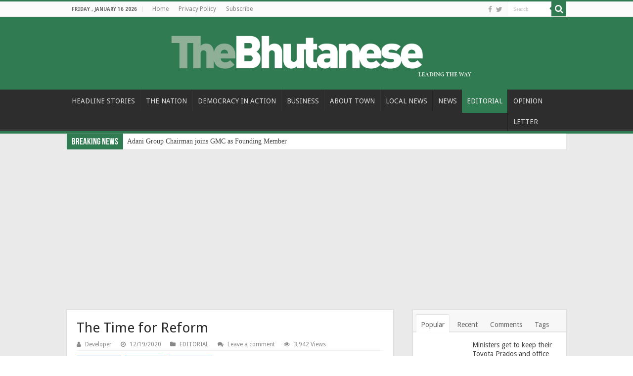

--- FILE ---
content_type: text/html; charset=utf-8
request_url: https://www.google.com/recaptcha/api2/anchor?ar=1&k=6LdtRwcUAAAAALIpTNYY0yFjKUNxvDJNTgpGkoCT&co=aHR0cHM6Ly90aGViaHV0YW5lc2UuYnQ6NDQz&hl=en&v=9TiwnJFHeuIw_s0wSd3fiKfN&theme=light&size=normal&anchor-ms=20000&execute-ms=30000&cb=f8r1ufcowx4o
body_size: 49371
content:
<!DOCTYPE HTML><html dir="ltr" lang="en"><head><meta http-equiv="Content-Type" content="text/html; charset=UTF-8">
<meta http-equiv="X-UA-Compatible" content="IE=edge">
<title>reCAPTCHA</title>
<style type="text/css">
/* cyrillic-ext */
@font-face {
  font-family: 'Roboto';
  font-style: normal;
  font-weight: 400;
  font-stretch: 100%;
  src: url(//fonts.gstatic.com/s/roboto/v48/KFO7CnqEu92Fr1ME7kSn66aGLdTylUAMa3GUBHMdazTgWw.woff2) format('woff2');
  unicode-range: U+0460-052F, U+1C80-1C8A, U+20B4, U+2DE0-2DFF, U+A640-A69F, U+FE2E-FE2F;
}
/* cyrillic */
@font-face {
  font-family: 'Roboto';
  font-style: normal;
  font-weight: 400;
  font-stretch: 100%;
  src: url(//fonts.gstatic.com/s/roboto/v48/KFO7CnqEu92Fr1ME7kSn66aGLdTylUAMa3iUBHMdazTgWw.woff2) format('woff2');
  unicode-range: U+0301, U+0400-045F, U+0490-0491, U+04B0-04B1, U+2116;
}
/* greek-ext */
@font-face {
  font-family: 'Roboto';
  font-style: normal;
  font-weight: 400;
  font-stretch: 100%;
  src: url(//fonts.gstatic.com/s/roboto/v48/KFO7CnqEu92Fr1ME7kSn66aGLdTylUAMa3CUBHMdazTgWw.woff2) format('woff2');
  unicode-range: U+1F00-1FFF;
}
/* greek */
@font-face {
  font-family: 'Roboto';
  font-style: normal;
  font-weight: 400;
  font-stretch: 100%;
  src: url(//fonts.gstatic.com/s/roboto/v48/KFO7CnqEu92Fr1ME7kSn66aGLdTylUAMa3-UBHMdazTgWw.woff2) format('woff2');
  unicode-range: U+0370-0377, U+037A-037F, U+0384-038A, U+038C, U+038E-03A1, U+03A3-03FF;
}
/* math */
@font-face {
  font-family: 'Roboto';
  font-style: normal;
  font-weight: 400;
  font-stretch: 100%;
  src: url(//fonts.gstatic.com/s/roboto/v48/KFO7CnqEu92Fr1ME7kSn66aGLdTylUAMawCUBHMdazTgWw.woff2) format('woff2');
  unicode-range: U+0302-0303, U+0305, U+0307-0308, U+0310, U+0312, U+0315, U+031A, U+0326-0327, U+032C, U+032F-0330, U+0332-0333, U+0338, U+033A, U+0346, U+034D, U+0391-03A1, U+03A3-03A9, U+03B1-03C9, U+03D1, U+03D5-03D6, U+03F0-03F1, U+03F4-03F5, U+2016-2017, U+2034-2038, U+203C, U+2040, U+2043, U+2047, U+2050, U+2057, U+205F, U+2070-2071, U+2074-208E, U+2090-209C, U+20D0-20DC, U+20E1, U+20E5-20EF, U+2100-2112, U+2114-2115, U+2117-2121, U+2123-214F, U+2190, U+2192, U+2194-21AE, U+21B0-21E5, U+21F1-21F2, U+21F4-2211, U+2213-2214, U+2216-22FF, U+2308-230B, U+2310, U+2319, U+231C-2321, U+2336-237A, U+237C, U+2395, U+239B-23B7, U+23D0, U+23DC-23E1, U+2474-2475, U+25AF, U+25B3, U+25B7, U+25BD, U+25C1, U+25CA, U+25CC, U+25FB, U+266D-266F, U+27C0-27FF, U+2900-2AFF, U+2B0E-2B11, U+2B30-2B4C, U+2BFE, U+3030, U+FF5B, U+FF5D, U+1D400-1D7FF, U+1EE00-1EEFF;
}
/* symbols */
@font-face {
  font-family: 'Roboto';
  font-style: normal;
  font-weight: 400;
  font-stretch: 100%;
  src: url(//fonts.gstatic.com/s/roboto/v48/KFO7CnqEu92Fr1ME7kSn66aGLdTylUAMaxKUBHMdazTgWw.woff2) format('woff2');
  unicode-range: U+0001-000C, U+000E-001F, U+007F-009F, U+20DD-20E0, U+20E2-20E4, U+2150-218F, U+2190, U+2192, U+2194-2199, U+21AF, U+21E6-21F0, U+21F3, U+2218-2219, U+2299, U+22C4-22C6, U+2300-243F, U+2440-244A, U+2460-24FF, U+25A0-27BF, U+2800-28FF, U+2921-2922, U+2981, U+29BF, U+29EB, U+2B00-2BFF, U+4DC0-4DFF, U+FFF9-FFFB, U+10140-1018E, U+10190-1019C, U+101A0, U+101D0-101FD, U+102E0-102FB, U+10E60-10E7E, U+1D2C0-1D2D3, U+1D2E0-1D37F, U+1F000-1F0FF, U+1F100-1F1AD, U+1F1E6-1F1FF, U+1F30D-1F30F, U+1F315, U+1F31C, U+1F31E, U+1F320-1F32C, U+1F336, U+1F378, U+1F37D, U+1F382, U+1F393-1F39F, U+1F3A7-1F3A8, U+1F3AC-1F3AF, U+1F3C2, U+1F3C4-1F3C6, U+1F3CA-1F3CE, U+1F3D4-1F3E0, U+1F3ED, U+1F3F1-1F3F3, U+1F3F5-1F3F7, U+1F408, U+1F415, U+1F41F, U+1F426, U+1F43F, U+1F441-1F442, U+1F444, U+1F446-1F449, U+1F44C-1F44E, U+1F453, U+1F46A, U+1F47D, U+1F4A3, U+1F4B0, U+1F4B3, U+1F4B9, U+1F4BB, U+1F4BF, U+1F4C8-1F4CB, U+1F4D6, U+1F4DA, U+1F4DF, U+1F4E3-1F4E6, U+1F4EA-1F4ED, U+1F4F7, U+1F4F9-1F4FB, U+1F4FD-1F4FE, U+1F503, U+1F507-1F50B, U+1F50D, U+1F512-1F513, U+1F53E-1F54A, U+1F54F-1F5FA, U+1F610, U+1F650-1F67F, U+1F687, U+1F68D, U+1F691, U+1F694, U+1F698, U+1F6AD, U+1F6B2, U+1F6B9-1F6BA, U+1F6BC, U+1F6C6-1F6CF, U+1F6D3-1F6D7, U+1F6E0-1F6EA, U+1F6F0-1F6F3, U+1F6F7-1F6FC, U+1F700-1F7FF, U+1F800-1F80B, U+1F810-1F847, U+1F850-1F859, U+1F860-1F887, U+1F890-1F8AD, U+1F8B0-1F8BB, U+1F8C0-1F8C1, U+1F900-1F90B, U+1F93B, U+1F946, U+1F984, U+1F996, U+1F9E9, U+1FA00-1FA6F, U+1FA70-1FA7C, U+1FA80-1FA89, U+1FA8F-1FAC6, U+1FACE-1FADC, U+1FADF-1FAE9, U+1FAF0-1FAF8, U+1FB00-1FBFF;
}
/* vietnamese */
@font-face {
  font-family: 'Roboto';
  font-style: normal;
  font-weight: 400;
  font-stretch: 100%;
  src: url(//fonts.gstatic.com/s/roboto/v48/KFO7CnqEu92Fr1ME7kSn66aGLdTylUAMa3OUBHMdazTgWw.woff2) format('woff2');
  unicode-range: U+0102-0103, U+0110-0111, U+0128-0129, U+0168-0169, U+01A0-01A1, U+01AF-01B0, U+0300-0301, U+0303-0304, U+0308-0309, U+0323, U+0329, U+1EA0-1EF9, U+20AB;
}
/* latin-ext */
@font-face {
  font-family: 'Roboto';
  font-style: normal;
  font-weight: 400;
  font-stretch: 100%;
  src: url(//fonts.gstatic.com/s/roboto/v48/KFO7CnqEu92Fr1ME7kSn66aGLdTylUAMa3KUBHMdazTgWw.woff2) format('woff2');
  unicode-range: U+0100-02BA, U+02BD-02C5, U+02C7-02CC, U+02CE-02D7, U+02DD-02FF, U+0304, U+0308, U+0329, U+1D00-1DBF, U+1E00-1E9F, U+1EF2-1EFF, U+2020, U+20A0-20AB, U+20AD-20C0, U+2113, U+2C60-2C7F, U+A720-A7FF;
}
/* latin */
@font-face {
  font-family: 'Roboto';
  font-style: normal;
  font-weight: 400;
  font-stretch: 100%;
  src: url(//fonts.gstatic.com/s/roboto/v48/KFO7CnqEu92Fr1ME7kSn66aGLdTylUAMa3yUBHMdazQ.woff2) format('woff2');
  unicode-range: U+0000-00FF, U+0131, U+0152-0153, U+02BB-02BC, U+02C6, U+02DA, U+02DC, U+0304, U+0308, U+0329, U+2000-206F, U+20AC, U+2122, U+2191, U+2193, U+2212, U+2215, U+FEFF, U+FFFD;
}
/* cyrillic-ext */
@font-face {
  font-family: 'Roboto';
  font-style: normal;
  font-weight: 500;
  font-stretch: 100%;
  src: url(//fonts.gstatic.com/s/roboto/v48/KFO7CnqEu92Fr1ME7kSn66aGLdTylUAMa3GUBHMdazTgWw.woff2) format('woff2');
  unicode-range: U+0460-052F, U+1C80-1C8A, U+20B4, U+2DE0-2DFF, U+A640-A69F, U+FE2E-FE2F;
}
/* cyrillic */
@font-face {
  font-family: 'Roboto';
  font-style: normal;
  font-weight: 500;
  font-stretch: 100%;
  src: url(//fonts.gstatic.com/s/roboto/v48/KFO7CnqEu92Fr1ME7kSn66aGLdTylUAMa3iUBHMdazTgWw.woff2) format('woff2');
  unicode-range: U+0301, U+0400-045F, U+0490-0491, U+04B0-04B1, U+2116;
}
/* greek-ext */
@font-face {
  font-family: 'Roboto';
  font-style: normal;
  font-weight: 500;
  font-stretch: 100%;
  src: url(//fonts.gstatic.com/s/roboto/v48/KFO7CnqEu92Fr1ME7kSn66aGLdTylUAMa3CUBHMdazTgWw.woff2) format('woff2');
  unicode-range: U+1F00-1FFF;
}
/* greek */
@font-face {
  font-family: 'Roboto';
  font-style: normal;
  font-weight: 500;
  font-stretch: 100%;
  src: url(//fonts.gstatic.com/s/roboto/v48/KFO7CnqEu92Fr1ME7kSn66aGLdTylUAMa3-UBHMdazTgWw.woff2) format('woff2');
  unicode-range: U+0370-0377, U+037A-037F, U+0384-038A, U+038C, U+038E-03A1, U+03A3-03FF;
}
/* math */
@font-face {
  font-family: 'Roboto';
  font-style: normal;
  font-weight: 500;
  font-stretch: 100%;
  src: url(//fonts.gstatic.com/s/roboto/v48/KFO7CnqEu92Fr1ME7kSn66aGLdTylUAMawCUBHMdazTgWw.woff2) format('woff2');
  unicode-range: U+0302-0303, U+0305, U+0307-0308, U+0310, U+0312, U+0315, U+031A, U+0326-0327, U+032C, U+032F-0330, U+0332-0333, U+0338, U+033A, U+0346, U+034D, U+0391-03A1, U+03A3-03A9, U+03B1-03C9, U+03D1, U+03D5-03D6, U+03F0-03F1, U+03F4-03F5, U+2016-2017, U+2034-2038, U+203C, U+2040, U+2043, U+2047, U+2050, U+2057, U+205F, U+2070-2071, U+2074-208E, U+2090-209C, U+20D0-20DC, U+20E1, U+20E5-20EF, U+2100-2112, U+2114-2115, U+2117-2121, U+2123-214F, U+2190, U+2192, U+2194-21AE, U+21B0-21E5, U+21F1-21F2, U+21F4-2211, U+2213-2214, U+2216-22FF, U+2308-230B, U+2310, U+2319, U+231C-2321, U+2336-237A, U+237C, U+2395, U+239B-23B7, U+23D0, U+23DC-23E1, U+2474-2475, U+25AF, U+25B3, U+25B7, U+25BD, U+25C1, U+25CA, U+25CC, U+25FB, U+266D-266F, U+27C0-27FF, U+2900-2AFF, U+2B0E-2B11, U+2B30-2B4C, U+2BFE, U+3030, U+FF5B, U+FF5D, U+1D400-1D7FF, U+1EE00-1EEFF;
}
/* symbols */
@font-face {
  font-family: 'Roboto';
  font-style: normal;
  font-weight: 500;
  font-stretch: 100%;
  src: url(//fonts.gstatic.com/s/roboto/v48/KFO7CnqEu92Fr1ME7kSn66aGLdTylUAMaxKUBHMdazTgWw.woff2) format('woff2');
  unicode-range: U+0001-000C, U+000E-001F, U+007F-009F, U+20DD-20E0, U+20E2-20E4, U+2150-218F, U+2190, U+2192, U+2194-2199, U+21AF, U+21E6-21F0, U+21F3, U+2218-2219, U+2299, U+22C4-22C6, U+2300-243F, U+2440-244A, U+2460-24FF, U+25A0-27BF, U+2800-28FF, U+2921-2922, U+2981, U+29BF, U+29EB, U+2B00-2BFF, U+4DC0-4DFF, U+FFF9-FFFB, U+10140-1018E, U+10190-1019C, U+101A0, U+101D0-101FD, U+102E0-102FB, U+10E60-10E7E, U+1D2C0-1D2D3, U+1D2E0-1D37F, U+1F000-1F0FF, U+1F100-1F1AD, U+1F1E6-1F1FF, U+1F30D-1F30F, U+1F315, U+1F31C, U+1F31E, U+1F320-1F32C, U+1F336, U+1F378, U+1F37D, U+1F382, U+1F393-1F39F, U+1F3A7-1F3A8, U+1F3AC-1F3AF, U+1F3C2, U+1F3C4-1F3C6, U+1F3CA-1F3CE, U+1F3D4-1F3E0, U+1F3ED, U+1F3F1-1F3F3, U+1F3F5-1F3F7, U+1F408, U+1F415, U+1F41F, U+1F426, U+1F43F, U+1F441-1F442, U+1F444, U+1F446-1F449, U+1F44C-1F44E, U+1F453, U+1F46A, U+1F47D, U+1F4A3, U+1F4B0, U+1F4B3, U+1F4B9, U+1F4BB, U+1F4BF, U+1F4C8-1F4CB, U+1F4D6, U+1F4DA, U+1F4DF, U+1F4E3-1F4E6, U+1F4EA-1F4ED, U+1F4F7, U+1F4F9-1F4FB, U+1F4FD-1F4FE, U+1F503, U+1F507-1F50B, U+1F50D, U+1F512-1F513, U+1F53E-1F54A, U+1F54F-1F5FA, U+1F610, U+1F650-1F67F, U+1F687, U+1F68D, U+1F691, U+1F694, U+1F698, U+1F6AD, U+1F6B2, U+1F6B9-1F6BA, U+1F6BC, U+1F6C6-1F6CF, U+1F6D3-1F6D7, U+1F6E0-1F6EA, U+1F6F0-1F6F3, U+1F6F7-1F6FC, U+1F700-1F7FF, U+1F800-1F80B, U+1F810-1F847, U+1F850-1F859, U+1F860-1F887, U+1F890-1F8AD, U+1F8B0-1F8BB, U+1F8C0-1F8C1, U+1F900-1F90B, U+1F93B, U+1F946, U+1F984, U+1F996, U+1F9E9, U+1FA00-1FA6F, U+1FA70-1FA7C, U+1FA80-1FA89, U+1FA8F-1FAC6, U+1FACE-1FADC, U+1FADF-1FAE9, U+1FAF0-1FAF8, U+1FB00-1FBFF;
}
/* vietnamese */
@font-face {
  font-family: 'Roboto';
  font-style: normal;
  font-weight: 500;
  font-stretch: 100%;
  src: url(//fonts.gstatic.com/s/roboto/v48/KFO7CnqEu92Fr1ME7kSn66aGLdTylUAMa3OUBHMdazTgWw.woff2) format('woff2');
  unicode-range: U+0102-0103, U+0110-0111, U+0128-0129, U+0168-0169, U+01A0-01A1, U+01AF-01B0, U+0300-0301, U+0303-0304, U+0308-0309, U+0323, U+0329, U+1EA0-1EF9, U+20AB;
}
/* latin-ext */
@font-face {
  font-family: 'Roboto';
  font-style: normal;
  font-weight: 500;
  font-stretch: 100%;
  src: url(//fonts.gstatic.com/s/roboto/v48/KFO7CnqEu92Fr1ME7kSn66aGLdTylUAMa3KUBHMdazTgWw.woff2) format('woff2');
  unicode-range: U+0100-02BA, U+02BD-02C5, U+02C7-02CC, U+02CE-02D7, U+02DD-02FF, U+0304, U+0308, U+0329, U+1D00-1DBF, U+1E00-1E9F, U+1EF2-1EFF, U+2020, U+20A0-20AB, U+20AD-20C0, U+2113, U+2C60-2C7F, U+A720-A7FF;
}
/* latin */
@font-face {
  font-family: 'Roboto';
  font-style: normal;
  font-weight: 500;
  font-stretch: 100%;
  src: url(//fonts.gstatic.com/s/roboto/v48/KFO7CnqEu92Fr1ME7kSn66aGLdTylUAMa3yUBHMdazQ.woff2) format('woff2');
  unicode-range: U+0000-00FF, U+0131, U+0152-0153, U+02BB-02BC, U+02C6, U+02DA, U+02DC, U+0304, U+0308, U+0329, U+2000-206F, U+20AC, U+2122, U+2191, U+2193, U+2212, U+2215, U+FEFF, U+FFFD;
}
/* cyrillic-ext */
@font-face {
  font-family: 'Roboto';
  font-style: normal;
  font-weight: 900;
  font-stretch: 100%;
  src: url(//fonts.gstatic.com/s/roboto/v48/KFO7CnqEu92Fr1ME7kSn66aGLdTylUAMa3GUBHMdazTgWw.woff2) format('woff2');
  unicode-range: U+0460-052F, U+1C80-1C8A, U+20B4, U+2DE0-2DFF, U+A640-A69F, U+FE2E-FE2F;
}
/* cyrillic */
@font-face {
  font-family: 'Roboto';
  font-style: normal;
  font-weight: 900;
  font-stretch: 100%;
  src: url(//fonts.gstatic.com/s/roboto/v48/KFO7CnqEu92Fr1ME7kSn66aGLdTylUAMa3iUBHMdazTgWw.woff2) format('woff2');
  unicode-range: U+0301, U+0400-045F, U+0490-0491, U+04B0-04B1, U+2116;
}
/* greek-ext */
@font-face {
  font-family: 'Roboto';
  font-style: normal;
  font-weight: 900;
  font-stretch: 100%;
  src: url(//fonts.gstatic.com/s/roboto/v48/KFO7CnqEu92Fr1ME7kSn66aGLdTylUAMa3CUBHMdazTgWw.woff2) format('woff2');
  unicode-range: U+1F00-1FFF;
}
/* greek */
@font-face {
  font-family: 'Roboto';
  font-style: normal;
  font-weight: 900;
  font-stretch: 100%;
  src: url(//fonts.gstatic.com/s/roboto/v48/KFO7CnqEu92Fr1ME7kSn66aGLdTylUAMa3-UBHMdazTgWw.woff2) format('woff2');
  unicode-range: U+0370-0377, U+037A-037F, U+0384-038A, U+038C, U+038E-03A1, U+03A3-03FF;
}
/* math */
@font-face {
  font-family: 'Roboto';
  font-style: normal;
  font-weight: 900;
  font-stretch: 100%;
  src: url(//fonts.gstatic.com/s/roboto/v48/KFO7CnqEu92Fr1ME7kSn66aGLdTylUAMawCUBHMdazTgWw.woff2) format('woff2');
  unicode-range: U+0302-0303, U+0305, U+0307-0308, U+0310, U+0312, U+0315, U+031A, U+0326-0327, U+032C, U+032F-0330, U+0332-0333, U+0338, U+033A, U+0346, U+034D, U+0391-03A1, U+03A3-03A9, U+03B1-03C9, U+03D1, U+03D5-03D6, U+03F0-03F1, U+03F4-03F5, U+2016-2017, U+2034-2038, U+203C, U+2040, U+2043, U+2047, U+2050, U+2057, U+205F, U+2070-2071, U+2074-208E, U+2090-209C, U+20D0-20DC, U+20E1, U+20E5-20EF, U+2100-2112, U+2114-2115, U+2117-2121, U+2123-214F, U+2190, U+2192, U+2194-21AE, U+21B0-21E5, U+21F1-21F2, U+21F4-2211, U+2213-2214, U+2216-22FF, U+2308-230B, U+2310, U+2319, U+231C-2321, U+2336-237A, U+237C, U+2395, U+239B-23B7, U+23D0, U+23DC-23E1, U+2474-2475, U+25AF, U+25B3, U+25B7, U+25BD, U+25C1, U+25CA, U+25CC, U+25FB, U+266D-266F, U+27C0-27FF, U+2900-2AFF, U+2B0E-2B11, U+2B30-2B4C, U+2BFE, U+3030, U+FF5B, U+FF5D, U+1D400-1D7FF, U+1EE00-1EEFF;
}
/* symbols */
@font-face {
  font-family: 'Roboto';
  font-style: normal;
  font-weight: 900;
  font-stretch: 100%;
  src: url(//fonts.gstatic.com/s/roboto/v48/KFO7CnqEu92Fr1ME7kSn66aGLdTylUAMaxKUBHMdazTgWw.woff2) format('woff2');
  unicode-range: U+0001-000C, U+000E-001F, U+007F-009F, U+20DD-20E0, U+20E2-20E4, U+2150-218F, U+2190, U+2192, U+2194-2199, U+21AF, U+21E6-21F0, U+21F3, U+2218-2219, U+2299, U+22C4-22C6, U+2300-243F, U+2440-244A, U+2460-24FF, U+25A0-27BF, U+2800-28FF, U+2921-2922, U+2981, U+29BF, U+29EB, U+2B00-2BFF, U+4DC0-4DFF, U+FFF9-FFFB, U+10140-1018E, U+10190-1019C, U+101A0, U+101D0-101FD, U+102E0-102FB, U+10E60-10E7E, U+1D2C0-1D2D3, U+1D2E0-1D37F, U+1F000-1F0FF, U+1F100-1F1AD, U+1F1E6-1F1FF, U+1F30D-1F30F, U+1F315, U+1F31C, U+1F31E, U+1F320-1F32C, U+1F336, U+1F378, U+1F37D, U+1F382, U+1F393-1F39F, U+1F3A7-1F3A8, U+1F3AC-1F3AF, U+1F3C2, U+1F3C4-1F3C6, U+1F3CA-1F3CE, U+1F3D4-1F3E0, U+1F3ED, U+1F3F1-1F3F3, U+1F3F5-1F3F7, U+1F408, U+1F415, U+1F41F, U+1F426, U+1F43F, U+1F441-1F442, U+1F444, U+1F446-1F449, U+1F44C-1F44E, U+1F453, U+1F46A, U+1F47D, U+1F4A3, U+1F4B0, U+1F4B3, U+1F4B9, U+1F4BB, U+1F4BF, U+1F4C8-1F4CB, U+1F4D6, U+1F4DA, U+1F4DF, U+1F4E3-1F4E6, U+1F4EA-1F4ED, U+1F4F7, U+1F4F9-1F4FB, U+1F4FD-1F4FE, U+1F503, U+1F507-1F50B, U+1F50D, U+1F512-1F513, U+1F53E-1F54A, U+1F54F-1F5FA, U+1F610, U+1F650-1F67F, U+1F687, U+1F68D, U+1F691, U+1F694, U+1F698, U+1F6AD, U+1F6B2, U+1F6B9-1F6BA, U+1F6BC, U+1F6C6-1F6CF, U+1F6D3-1F6D7, U+1F6E0-1F6EA, U+1F6F0-1F6F3, U+1F6F7-1F6FC, U+1F700-1F7FF, U+1F800-1F80B, U+1F810-1F847, U+1F850-1F859, U+1F860-1F887, U+1F890-1F8AD, U+1F8B0-1F8BB, U+1F8C0-1F8C1, U+1F900-1F90B, U+1F93B, U+1F946, U+1F984, U+1F996, U+1F9E9, U+1FA00-1FA6F, U+1FA70-1FA7C, U+1FA80-1FA89, U+1FA8F-1FAC6, U+1FACE-1FADC, U+1FADF-1FAE9, U+1FAF0-1FAF8, U+1FB00-1FBFF;
}
/* vietnamese */
@font-face {
  font-family: 'Roboto';
  font-style: normal;
  font-weight: 900;
  font-stretch: 100%;
  src: url(//fonts.gstatic.com/s/roboto/v48/KFO7CnqEu92Fr1ME7kSn66aGLdTylUAMa3OUBHMdazTgWw.woff2) format('woff2');
  unicode-range: U+0102-0103, U+0110-0111, U+0128-0129, U+0168-0169, U+01A0-01A1, U+01AF-01B0, U+0300-0301, U+0303-0304, U+0308-0309, U+0323, U+0329, U+1EA0-1EF9, U+20AB;
}
/* latin-ext */
@font-face {
  font-family: 'Roboto';
  font-style: normal;
  font-weight: 900;
  font-stretch: 100%;
  src: url(//fonts.gstatic.com/s/roboto/v48/KFO7CnqEu92Fr1ME7kSn66aGLdTylUAMa3KUBHMdazTgWw.woff2) format('woff2');
  unicode-range: U+0100-02BA, U+02BD-02C5, U+02C7-02CC, U+02CE-02D7, U+02DD-02FF, U+0304, U+0308, U+0329, U+1D00-1DBF, U+1E00-1E9F, U+1EF2-1EFF, U+2020, U+20A0-20AB, U+20AD-20C0, U+2113, U+2C60-2C7F, U+A720-A7FF;
}
/* latin */
@font-face {
  font-family: 'Roboto';
  font-style: normal;
  font-weight: 900;
  font-stretch: 100%;
  src: url(//fonts.gstatic.com/s/roboto/v48/KFO7CnqEu92Fr1ME7kSn66aGLdTylUAMa3yUBHMdazQ.woff2) format('woff2');
  unicode-range: U+0000-00FF, U+0131, U+0152-0153, U+02BB-02BC, U+02C6, U+02DA, U+02DC, U+0304, U+0308, U+0329, U+2000-206F, U+20AC, U+2122, U+2191, U+2193, U+2212, U+2215, U+FEFF, U+FFFD;
}

</style>
<link rel="stylesheet" type="text/css" href="https://www.gstatic.com/recaptcha/releases/9TiwnJFHeuIw_s0wSd3fiKfN/styles__ltr.css">
<script nonce="uYCbkgv1s4UwyU-rF5ACVw" type="text/javascript">window['__recaptcha_api'] = 'https://www.google.com/recaptcha/api2/';</script>
<script type="text/javascript" src="https://www.gstatic.com/recaptcha/releases/9TiwnJFHeuIw_s0wSd3fiKfN/recaptcha__en.js" nonce="uYCbkgv1s4UwyU-rF5ACVw">
      
    </script></head>
<body><div id="rc-anchor-alert" class="rc-anchor-alert"></div>
<input type="hidden" id="recaptcha-token" value="[base64]">
<script type="text/javascript" nonce="uYCbkgv1s4UwyU-rF5ACVw">
      recaptcha.anchor.Main.init("[\x22ainput\x22,[\x22bgdata\x22,\x22\x22,\[base64]/[base64]/[base64]/[base64]/cjw8ejpyPj4+eil9Y2F0Y2gobCl7dGhyb3cgbDt9fSxIPWZ1bmN0aW9uKHcsdCx6KXtpZih3PT0xOTR8fHc9PTIwOCl0LnZbd10/dC52W3ddLmNvbmNhdCh6KTp0LnZbd109b2Yoeix0KTtlbHNle2lmKHQuYkImJnchPTMxNylyZXR1cm47dz09NjZ8fHc9PTEyMnx8dz09NDcwfHx3PT00NHx8dz09NDE2fHx3PT0zOTd8fHc9PTQyMXx8dz09Njh8fHc9PTcwfHx3PT0xODQ/[base64]/[base64]/[base64]/bmV3IGRbVl0oSlswXSk6cD09Mj9uZXcgZFtWXShKWzBdLEpbMV0pOnA9PTM/bmV3IGRbVl0oSlswXSxKWzFdLEpbMl0pOnA9PTQ/[base64]/[base64]/[base64]/[base64]\x22,\[base64]\\u003d\x22,\x22wosEOzE0wrkOIMKTw6zCv2XDgmPCrBXCg8Ogw6d1woXDtMKnwr/[base64]/Dl8OlRsOVCcKsdsK6VsOgwqowZ8ONMHkgdMKow6nCvsOzwoPCocKAw5PCuMO0B0lbIlHChcOMB3BHfzYkVQpmw4jCosK1DxTCu8O5CXfClGNwwo0Qw5bCgcKlw7dnPcO/wrMFdgTCmcOww6NBLSrDgWR9w5fCk8Otw6fCnCXDiXXDjsKZwokUw6AlfBYLw5DCoAfCisKnwrhCw4LCg8OoSMOYwo9SwqxrwoDDr3/DkcObKHTDtsOAw5LDmcOqT8K2w6lXwp4eYXcXLRtFN33DhUhHwpMuw4zDjsK4w4/DncO1M8Ogwo4MdMKuZ8K4w5zCkEwvJxTCn1DDgEzDsMK/w4nDjsOcwq1jw4YHUQTDvAHCuEvCkB/Dm8Ofw5VXEsKowoNed8KROMOePsOBw5HCmcKEw59fwohzw4bDiw0xw5Qvwq3DtzNwQ8OXesORw5rDg8OaViw5wrfDiCJNZx14FzHDv8KXRsK6bCMgRMOnfsK7wrDDhcO8w7LDgsK/[base64]/w78Tw5jCixzDtQrDlsOiw5vCvQvCmsOAwo3DvWHDs8Odwq/CnsKxwr3Dq1MOXsOKw4oPw7vCpMOMUEHCssODdFTDrg/[base64]/DocKldcOdHC7CgAsxwqQ1wqAYAMObdMOKw6/CmsOhwop/[base64]/[base64]/LHfCjEo5wq3CnMO5w47DsyMSw4/DqcOiw7rCsmczJMKtwqltwrdtdcOvOB/Cj8OXDsKkBH7CicKPwoQiwoEHZ8KlwoLCjToCw5XDqsOtDB7CsxYfwpFRwq/DlMOYw5k7w4DCvQMow6cGwpoVQm3DlcO7E8OAZ8KtF8KobsKTFmN7NCFcV1XCksOsw4zCq3pUwqZTwoDDucOZL8OlwojCtS0Qwr9mDFzDiSXDgFg0w7Z6dz7Dt3IpwrNJw6AIB8KMbEhYw7ZwR8O4LxgWw7dqw6PCj0ISw5tdw79gwprCnhh6NT1kE8KrTMKjFcK/UXolZcOLwpTCscOFw7w2PcKqHsK4w7rDisOGAcOxw7fDvVNVD8K8V0ILcMKCwqJPTnPDlsKrwqZ/b2Bjwr5mV8OzwrBTTcO6wq/DmmsMTH0ow6AWwr8wK0UfVsO6fsK0GTzDrsOmwrTCgEJ+K8KDe3wawrvDlcKZCsKNQMKmwrx2woHClBEywrgRSnnDmnEOwpQhNXTCk8OUTghSTXTDkcO6Yg7CjB/[base64]/DkyUHwoVDw6IPwoEgw4HCmcKmwpXDikjDtGbDgmpyRMOIYMO2w5Viw7rDpSjDo8KjcsOiw5oqQxwWw6oJwp4LbMKWw4EVJiMuw7zDmnJNUcKGeVDCgjxfwq8nUgfDvcOQXcOqw4PCgE4/w7PCr8KIcwPCnnBIw7lBF8KgQ8KHWU83FcKyw5jDlsO6BShCSjs5wqbCmiXCjEHDvcK0Rx4POsKmOcObwrtDLMOKw63ClSrDjQTCvjHChElZwppqMEZzw6zCiMKoagfDgcOtw6nCp2ZOwqg+w5XDpl/CusKoKcKbwrTDkcKjw7zCk3fDvcODwqdhNXvDvcKqwrnDnhNrw7JCehbDnHpyc8OFw43DiG1hw6VwPErDucK6QGVGaWYkw6/CosOlRxzCvg11wp99w57Cn8Kea8K0AsKiw6R8w6VGG8KTwpTClcO5FBTClQ7Dsw8xw7XCuRQJSsKgSH8ONkplwq3CgMKBG0d5XE/CisKowolSw5TCmMOwf8OIGMKcw4vCjSBcO0DDqxsVwqY5w4PDkMO3QwV+wrXDg1Juw7zCpMOdEMO0U8KgWgEuw7fDjDbCs0LCvXwtZMK0w7MLdi8TwpRJYS3DvxYVc8KWwpHCsB1Jw5bCnj/Cp8O6wrXDhy/CpMKCFsKww53CgwPDjMO8wpLCs17CkXlawowdwooMGH/CvsO7w4XDmMOcSsOAMDXCjsOaRR0sw5YqRjXDtyPCjEo1OMOSZ1bDggXCocKiwr/[base64]/wqrCisOPw6ddwoXCp8K2wptcJsKmR8ONC8KqVcKzASLDrV9Pw64aw7nDrzxOw6rCq8KZwrjDpUkyXMOgw7oDTF4hw4xmw6NQe8KGcMK7w7LDsQAUccKfBT3CkxQKwrFLcnfCt8KBw7I1wo/CmMK6HX8nwolYUTVpwrB6FMOewp1BWMO/wqfCiWNEwrXDr8Ohw7cRdSsyIMOdDBk4wq9UFsOXw4/DosOUwpMnwrrDuDBMwqtVw4ZPRyhbDcOyAFLCvxTCt8Ohw6Alw51Gw7hZfVR5LsK7JCHCt8KnbMOxGHoORR/DvSZ6wofDvwBWXcKvwoNtwq4Rwp4QwrNBJE1IP8KmaMKjw4Ajwq91w6zDg8KFPMKrwqp7LAcuSMK3wqNnVFI2cUE6wpPDhMObEsKyO8OlFzzCjxHCvMOBDcOUNEJ6wqrDrcOxQcOlwoEzNcK9IG/CtcKfw47CiGfCiDFaw6/CkcKKw7EgUVxpLMKjeRbCi0HCmWcewrvDocOCw7rDlwjDsQJlBiIUdcK1wpp+O8O7wrgCwoVbbsOcwqLCl8ONwokzwpDDhyx3JC3Cs8Oow5xXf8Kbw5rDo8OQw7nChE9swpVmaHY9TmlRw6VSwrY0w7ZIM8KDKcOKw5rDu1h/L8OBw7/DtsO+ZVlpwp7DpFvCsxTCrgfCtcKMJjtbOcKNU8Opwp0cw7fCqXrDl8Otw4rCjcKMw5VVdTdPacOqBSXCtcOichY7w7NDwrbDsMOaw7/CoMOkwp/CpDF8w6zCssKYwoldwqTCnh12wrvDhcKWw45Iwo0tDsKIPcOLw6/DkB1fQjZgwovDssKnwoXCmFfDoFvDmyXCq3fCpzjDmFskwo4RRWDDssObw4nCisKRw4Z6Bx/DjsKSw5nDixpZIMKwwp7CpmFhwodqJW0wwowOEG3Doldvw60kAHlRwqHDgnYdwrgcE8KbMTjDo2DCucO9wqbDlsKLccKqw4gnwr/DoMK9wo9UE8OowobCmMKfNsKwWznCjcKVGQLChEN5E8OQwrzDgMO6FMKXVcK2wrjCu23DmTDDuRzCoiDCncOgMiw9w4Btw63DpMKzJXTDl3zCkiAew6DCusKPNMKgwrgGw7FbwqTCmsOedcO/[base64]/w5oVTMOnb3PClcK1EAAjVRoswrhZwphOcV7DjcKwYlHDnsK2K34EwpJuI8Oiw4/CpAvDll3CtAHDjcKYwpTDvMOYfsKdaE3DrHNAw6thasOhw40Lw6gRKsKYHwDDmcKQZsKLw5/DhMKjQWsCFcO7wojDgm1uwq/CqUTCi8OcLcOEPCHDrzfDnwLCgsOMJiXDqCRxwqBxBgB2E8OGw7lKJsK8w7XCskHCo0vDn8KTw6/Dpg17w7/DsSJaasOswojDh27CixlowpPCs1MLwonCp8KuW8O2V8Ktw4PCrV5cUDHDgFpjwqVPUVPCgwpLwqbDlcO/[base64]/[base64]/wqTCnsKNHRnCjX/DtmHDnMOXFkfDiDVdOVLCnGoQw4XDhMOpRw7Dnx97w7jCj8KdwrDClsKjXiF+QhhLIsKFwoEgIsOWP3dcw7Mlw4HCqTXDn8OVw68DS3t0wodzw5Zew6TDhwzCgcODw6c+wq8Cw7/Dk3d/O3DDgD3CuHEkIggQYsK7wqFyEcOiwrjCicOvJ8O4wr/CrsO3Fg1mEyfDkMO7w6gdfEbDuEQrOiwtMMOrJxrCo8Ksw7YeYX1rNQvDvMKBNsKePcKOwp7DisO4D0rDhDDDhxspw7bDt8OdZ2zCgikdQmPDnC1yw6YpDcO7JiDDtAPDlsKmTUIRNF/CiCgFw4kRVnYCwrBrwpMWY1LDo8ORwr/CuUc/Z8KvGMK7VMOBTVgoO8KGHMKpwrQCw67Crg1KGTfDpms7DMK0HSB0flF7BzRZWEnCuUzClUjCj1xaw6Ugw6JdfcKGNmoyMcKhw57CscO2w47Cm3BywqVGScKfT8KfSAzCjAtUw5xWcGTDjFjDgMORw57CpQlvVy3CgAZLfMKOwoB/K2RWaV8WFGxIMirCrHXCicK0PjnDjirDrwTCqCTDvBnCnmfCqQTCgMKzBsKBRE7Cq8OGHlAVL0dXWBnDhkETdVBmZcK+w4fCv8OIZ8ONR8O/MMKWYDEHYy10w4vCmcOdE0J4w7DDplrCusOmw47DuF3CtX8iw5MXwrAvdMKfwpDDhisxwrTChTnChMK6CsKzw5EHMMOqZyBPV8KQw4J4w6jCmj/DtMKSw7/Dg8Kzw7dAw4vChAvCrcK+C8O2w4zCgcOJw4fCqjbCoABvf3HDqhgCw4pLw6bCtTXCjcKmw67DumYJJcKHwonDu8KIHcKkwr8jw4/CrMOWw43DhMOFwrLDlcOALTk2Rj0yw4xvKcK7GMKTWlRfXj5wwobDm8OLwpxuwrrDsXUrwrQBw6fCkC3CkylAwr/DhErCrsKEXTBxdQbCpcK7dcKkwpoZRsO5wqbCnS3DisKaCcO6QxrDhAlZwozDoSvDjgs2MMOIwrfDjirCucKtNMKmbVQ2ccOmw7oLKzfCoQrCgHFJEMOBDsO5w4jDjn/DrsO/G2DDrXPDkx4zPcKtwqzCpirCv03ChErDmWDDuEDCj0d3PxbDnMK+G8OLw57CgMOCT30WwobDpcKYwqFqCEsKMsKrwrVcBcOHw4RXw7bCncKHHkkEwr3DpiwAw7rDgmZBwpIswoBdcS7ClsOPw7rCicKIUzLClEDCvsKMIsKvwqtNYETDj3/DoHQBFcKqw49IF8KDLQDDg2/DoCYSw5EXEE7DusKzwrppwrzDqWHCiW9fc150GsO9BjIAwrU4PsKHw6c/[base64]/w5QEdsKgIMOMw75DPURQwr5bGA7CiGVZRMOAfx4qcMKVw4DChgdXfsKNCMKGasOGbDnDgXnDssO2wqTChcKYwoHDvcKuScKkwqwtVsKgwrQFwp7CiAM3wrdtw5TDrQ7DtCkNRsOIB8OwDHprw5YdO8K2ScOhKgx9Di3DgSnDqhfChgHDucOMTcO0wqPDpStewq8/XsKiVRXCh8Osw7Rea3lEw5A/w5xiQMO6w5YWAUnDvWo9wo5NwoE6ckMtw73DrcOub2nCnQvCj8KgWMKXHcKlPihVLcK+w4DCp8O0wqZOGcODw6xxLmpAWhnDhcKSwrNEwrYpHMKOw6s9I3FULgPDhz9JwqLCpsKSw5zCgzl/w705bxDDi8KaK0ZWwrbCrMKEciVOMXrDiMOFw54xw5DDvsOkEkUTw4VcXsOwC8KifjfCtDMBw7ABw77DhcK0ZMOlWzVPw6/Cqm0zwqLDqsOYwozCuXQrZS7CicKvw5BFL3dSNMKyGhtdw51xwod5U3jDjMOGKMKlwohww5tawp4dw7lKwo4Ow7XCjgrCt0d9Q8OFWjcof8O9K8O9Ly7CgSgqPWNdCB80D8KowoBqw4gPwpTDnMOiKsO/[base64]/w4bCshrCocO6wobDkC/DrcKjwr92w4Jwwqcuwrs6KwfCkwHDt18Rw4fCmQJjAcOkwpkQwpB7KsK8w77CnsOqBsKuwrrDljjCjX7CvgfDmMKxATw5woFfX3wmwpTDunNbNjbCm8KZP8KENVLDmsOfFMODQsKYEH7DhmrDv8OYd2V1aMOqdMOCwofDuV3CoGA7wrDDosOhUcOHw53CuXXDn8Ogw5/DjsK7fcO2wo3DkUdTw6pcPcKIwpPDhmAwfVjDrj5nw5vCqMKdesOtw7LDncKbHcK7wr5TYsOuSMKQYcKyGE4ewowjwp96wpZewrPCh3dAwpgUV3zCqlwgwqbDuMOZCw4xSnl7dzDDj8OYwp3DpCh6w4cmETxfN1JcwoMIe115P2IHJFrCkyxhw4/DtArCo8KVwo7CqlJbfUBjw5HCm2LCqMO+wrVbw5ZjwqbDmcKwwoR8ZSTDgMOkwpcfwqpBwpzCn8Kgw4fDvENBVgRQw7EGDHgPByvDrcKOw6htZWEVIG8Bw7rCmUzDmTjDuzfCpS/DnsKGQCwow4jDpBl4w47ClMOHFAjDhMOPKcKqwo1nXcK8w4FjDTTDklvDqHrDt2RYwpJ+w7t6esKvw6QZwq11KRdywrPCtRHDqAEtw4RNfzfClcK9RwAkwo8He8OTEcOgwozDkcK9XltEwrkDwr8qJ8KWw4wVDMKkw4BdSMKDwpZLScOGwpthJ8KTDcO/[base64]/w6zCjMOSwo0iwpXCqFTDhlTDpQlnaXQXDcKVcsOESMOpwqYmwoQvEyDDukINw6tsKVvDv8Ojwp4aTcKpwpA5eEVKwpRGw7swU8OCXRXCgkkTcsOTJgtKbMKewpRPw4PCncOaCCjDoR/[base64]/w6HCtsOvNxpcw4PDj8KEwrfDoi3DiGbDg3vCo8ORw6xRw78dw5XCokvCsDIQw6waaCzDvsKNESbDp8KTaxXCnsOwcMKjCk/DmsKKwqLCmHU7M8O8w5PCoQcUw6RbwqLDrjI6w4YSUxluW8OLwrhxw7w0w5AbEH17w4EtwrJoF20qNMK3w7HCnmYdw59cVUsJN3bCv8K1w6FkPsKCCMO0NcOUE8K8wrTDlzsIw4/CucK/MsKdw4ljU8O9XBJaU1YTwp83wp5eFMK+ClfDtBgAHMOkwrbCisK8w6MnBx/[base64]/Do2HCqcOJwq7Cl8KGCEHCjGrCgxI4SSnCjcOIw78Bw5FEwqtwwpVoYjbCrGDDtsO8WsOLO8KRRTkBwr/Cgm4vw6HChG3CrMOtacO7RSHCpMOewpbDssOIw5Qpw6XCusOPwrPCmH1gwrpYJ2nDqcK1w4/DrMKtS1RbGws+w6p6fMKow5BJLcO8w6nDqcOSwpzCn8Klw4hIw63DoMOlw6RuwoVowo7Cg1AxZ8K9f2FFwr7DrMOmwoZXw4h5w4vDvxgkRMK6MMO+DEMsL0BoAlFiQBfCiTnDvRfCm8OXw6Qnw4DDksKkAFEucQN/wp1vPsOJw73Dr8O2wpZRZcKsw5QiYMOGwqhZaMObFnXCnMKPa2bDqcOzFkd5MsOvwqY3fB9rMWXCoMOgRwokCiTCuWESw5nCtyl2wrTCiTLDsT94w6vDl8OmZDHCgcOyTsKmw6h2QcOOwo9hw65rw4zCmsOFwqAeYyzDssOTD2k1wpjCrS9EBMORNi/[base64]/CoMOVWMKsw4gEFcK7wplLwrVcw79vSMKtwobChMOqwo4nPMKSbsOYaxXDpcKBworDh8KiwpPCiV5mDMKawpLCt0M3w6PDh8OlCcOhw4DCuMOFVGxjw4/CjiEhwoLCjsKXYkhLWsKmfmPDocKaw4fDujl2CsKIJ0TDscKdcycoHcOLSWsUw6rClmsQwoVuIW7Dn8KWworCoMObw4jDiMOzQcOMw47Ct8KxfcORw7vDiMKDwrrDqGsROMOcwpXDgsOLw55+HxEvVcO7wp/DvyF3w5Bfw7/Dm0t4wpPDq2zCg8Kuw4jDocOZwrrCvcOSf8OBAcKCW8Olw7hewr9Ww4BMw6zCr8KEw4EPUcKISzTCjTjCi0bDhMKFwqbDukfCkMKuLBd2JXrCmBfDk8OiNcK7QnzDpsKlBGsJW8OQamvCrMKcGMOgw4F3SVkbw53Dj8Khwq7Dsh0TwoPDqMKTBcK0JMOmAjrDuXBiQg/DqFDCgy3DsBYSwoNLPsOCw59HP8O4Y8KpIcOlwrRTBTDDn8Kfw5J4JsOEwqRkwqrCpTBVw7HDvytseGRxIynCo8Kdw49WwonDqcO3w7xTw4vDjhs0w4UgT8K4JcOeYcKHwprClsKOVwPCj3tKw4EpwqY+wqAyw79NDcOtw5/[base64]/Dj8KsEUnDjsKEZWbCkHvDkCvCtSgKBcKMEMK9GMKGw5I6w5dMwozDkcKdw7LCjBbCrsOHwoA7w6/DlUHDm1psJTUnQgnCosKCwplcNsO1woNxwoA2wpsJX8O9w7PCgMOLRDQxAcODwpRTw7zDnT5kEsOlREfCtcO8NsKwVcOcw45Dw6xwR8KfE8OjEsOzw63Do8KDw67CsMOBCTbCqMOuwrctw4zDjQpEwpErw6jDqz1dw47Cv2BHw5/DqMOXaFc8HMKqw4BWGWvCtUnDsMKPwp8twrfCuQTDicKRw5pUYAdUw4QOw4TCtcOqR8O9wrfCt8Knw4tmwoXCm8OKwrFJIsKnw6dWw5XCjSFUGAcjwozDlGgYwq3CvsKpEcOhwqhoMsKPfMOMwpoiwrzDmMOGw7HDjQbClFjDiDbDqlLCk8O/CRXDlMKAw6dHXX3DvmvCu1rDhRXDjSMDw7nCi8K7FAMAwqUcwojDlsKSwo5kBcKzDcKXwpsbwo9jBsKHw6LCnsKqw7NNYcO9cBXCoSnDhsKYRg/[base64]/AS0rw6zCvXdgP8OywpjCisKTVwPDicKDeUkawqJoCsO1wo/DiMK6w4B5AX87wotzZ8KVNCnDiMKXwrZ2w4vDlsOeWMKfPMOYQcOqLMKNwqDDlcOXwqjDpQfCgMOZEsOSwrwWXVPDsQLDlMOew6nCo8Kcw6/CqmjCgcOrwqYkUMKhQ8KdTmQzw6pGw5Y5anwvKsKEXR/Dmy/[base64]/[base64]/[base64]/DuMOURMKFwo0fBARYw5XDkMK/VjNLAcOqUcOdJHzCl8O1wrlGL8OlPh4Lw63CrMOcaMOBw5DCv2PCpmMGGDIDXFXDicKbwpXCtGkmTsOZHsOew6jDpMOwLcOWw7wzO8OcwrcnwqFQwrfCvsKFEcK/wpbCnsK2NcOfw53DrcKtw53DkmPCrTF4w5kRMMKdwrHCjcKQRMKUw5/DvcOUCzcSw4HDvMO5J8KoYMKKwpwRY8K/BsKcw7VfdsKUdB5dw5zCqMO/[base64]/cMKiEwsUOsOVw4XCnMOBw6PCicKuw5/CmMKPSnzDpcOrw5nDo8OWEVYqw5RWNxUZGcOyKsOcZcK2wrNKw5VAHFQgw4nDgGl7wqcBw4vDoTo1wpTClsOrwojCqg5JaARaVyTCs8OiHAo7wqhjTsOFw6R3V8OvBcKdw6vDnA/CqcOXw43ChylbwqfDrSHCvsKjVMKFw7vCkjFKwpxBJcOHw5BSCEXCvRZIbcOVwrbDtcOSw5fDtQVHwqQbB3HDvxPClkzDhcOASF0yw7LDsMO0w6XDgcK9wo/DksOODULDv8KLw5/CqiUpwoHCuyLDicOkR8OEwqTCrsKEJDfDj2HDusKnUcKWw7/ChCBlwqHCu8Kjw6woGcKFGE3CksKYNF15w6LDjRZgZcOQwptEQsKKw7lawrUOw5EQwp4paMKtw4vCr8KRwqjDvsK/Nk/DgF7DkAvCvTFSw6rCm3AgQcKowoV5J8KGFTgBJB5JFsOWw5bDnMKew5jCv8KxEMO1NGQzH8KfZDExw47DgMOew6XCs8OlwrYlw75CJcO5wp7CjQzDrkVWw5pXw4dJwoDCo2pdF3Qww51Cw4zClcOHNnINaMKnw4Q0A15Cwq57w7kzCVUaw57CpV/DiUsQSsK7cBfCtcOjBVFlb3bDp8OLw7nCrgQTVsOZw7vCtTkOClnDrg/Dimk8woppN8KUw4zChMKbJRcow5HDqQTCsRlcwrt7w4HDsEwUYT8+wr3Cn8KqBMKSCB/Cr2XDicKqwrLDp3tJZ8KOclTDogTCtMK3woRbXRfCkcKTbjwsHBfDlcOiwqZsw4DDosOlw7LCv8OTwpPCuAvCuWQ0DVtUw7XCqcORISrChcOEwrR/wr/DosOmwpbCgcOkw5fDoMOhwonCh8OSDcOWQsOoworChXwnw6vChHZtWsObJBMdMsO6w4EMw4pKw5DCoMOKMkVYwqotbMKKwo9Ww7/CiUvCm2PCt1MnwpzCinNww4V2GxnCr0/DkcOjI8OJb3Q3X8K3ScO0FW/DrxXCgcKjThXCt8OrwqjCvgdSWsK9YMO9w45wXMOyw67DtzELw43DhcOwEGTCrk/CscKiw5XDiRPDhk0BRMKVK33DvE7Cq8KQw7kee8KKTxU4YcKLw6HCmiDDm8ODHMKew4fDjMKBwokBfDHCsmzCuzwDw45XwrDDqMKCwrzCocOqw5XDpwNrQcK0eRcXYF/CuCAnwoHDsGPCr1HCtcKkwqRzwppcCcKFXMOmaMK/[base64]/[base64]/CtcO5Dk/DmnLClcOBP8OQWMK0w7DCu8KWwrtzwqrCi8OfcAzCjxLCu3/Cu21vw7vDsG4HE0IZD8KSVMOow7vCocOZNsOGw4wDLsObw6LDhsKYw4bCgcKbwqPCkmLCmxTCmhRRYWPCgjPCkgvDv8OLP8O2VXQNE2nClMO2O1/DqMOAw4fCj8OgIT9owr/Cj1LDvsKkw6tYw58SIsKfOcO+QMKTJwHDsGjCkMOWJGJPw6lHwqVXwr3Djk45fGsJBcOTw40YeAnCqcOFQ8O8O8K+w4xnw4fCrS3ComnClCHDgsKtAsKGG1Y7G3ZmYcKGMMOQOMOlH0hBw5PCgF3DjMO6ecKjwrXClcOswpxiZ8K+wqHChifCjMKtw7/[base64]/dcKOAcKQwoBbZ8OwXBU1RsO0wqHChsKNw7BTw5oLSk3CuybDgsK4w6bDsMOkFCdkWUoQC2/[base64]/wr/CoMOCwr/Cu8K2X8OxYRHDgsOkwpnCk1hiwq0pScKxw6FnUMOnE1vDtEnCnysJFMKYeVfDjMKLwp7DsR3DviLCucKPRXxGwonCvhTChUPDtzF2NsOUe8O1JmDDosK+wq/DqcKKIFHCh2sEWMOAUcO0w5dew77Cn8KBAsK1w5bDjiXCnlzCijAIUMKhUzYgw5LCvShVUsO0wpLCjmXDiw45woFQwosTJ07CjE7Di0PDilDDkHvDpW7Dt8OrwqIbwrVFwofCvz5hw7hCw6bChyDChcK1w6jDtMOXfsO8woNrIg9QwpfDjMOew6Etwo/CqcKzI3fDkCjDk2DCvsOXUcOdw5Zbw755wq5Tw4ZYw6Arw5bCpMOxa8O4w47Dm8KcdcOpQcKHE8KIOMOPw47CilIpw6M+w4EdwoHDkVnDokLCgxPDsGnDhwjCuRMfYWwwwobChTPDssKsNxw3AifDl8KIbCLDtTvDtAzClcKYw4rDksK/A2XDljs0wqlsw6hzw7FrwrprHsOSABorJUrDvMO5w4tHw6dxOsOjwpNvw4DDgE3CiMKVKsKJw4jCtcKUKcO5wo/[base64]/[base64]/w7LDl8OVOQLCgXbDusOzw7vCksOxY8Kuw4bDqWYyPxE6SMOtV29PC8OrI8KqV01pw4PChcOEQMK3TGwewpTChFMiwoNGLMKTwrTCplUBwrM8KMKBw77Co8Okw7TCocKNSMKoVB9sKQbDtsOTw4pFwo5KYHlww6/DonzCgcKAw7fCtMK3woPCvcOKw4osQcOeBSPDs2/Ch8O8wqRCRsKECWjDtxrCn8OSwpvDnMK5Q2TCq8KTNz3Dv3cIX8O+wqrDo8KVwohQN1RlW0zCssKJw5s5WMKhClPDtcO5V0PCrsKpw4JnT8K0GsKtfMKLP8KewrBcw5XDpV1YwrlxwqjDhBZ4w7/[base64]/CkAI0w5YyQWvDvcObwp7CrQzCsDrDjCwgw7fDlsKFw6kJw7B+UFHCo8K4wqzDisOwXMOkE8O/wphpw7RodCLDosKiwozCrgg6ZTLCnsOsSMKNwqFxwonCn2J/S8OaHMK/T3fCoGkSImLDqkrCvsOAwpoFN8K4WsK6wp1qMsKqGsOOw5zCmXjCicOww4orQ8OqU2kGJcOqw6/[base64]/[base64]/ClcKiw5HDsMKKw4lbw7DDn8OhckQvU8K0wpfDlMOiw5stFT4Vwo8kRl/CkQTDoMO+w7rChsKBcsK7biPDlCwtwr5hw4BZwoDCqxDDrsO4MSjDmB/DuMK6wrTDjCDDoH3DssO4woFMGR7ClFJvwq0bw4Inw4JCMcKOBFhSwqLCscKsw7vDrjvDiDXDo2HCkz/DpgJBAsOgO3V0fcKcwpDDhwMrw43Cl1XDoMOWB8OmNkvDocOrw6TCvR7ClDowwo/DiCFLFBJ9wqZdCsOvNsK0w6jCukbCom3CncK/[base64]/CusOSwq47a2/[base64]/wqPCpMO9w6Ubw6o1wrfDijo/wrbDk13Dk0XDg3DDp2J4w7XDpsKUYsKDw5hNNB96wpPDlcOjIXDDgGVLwrZBw7JzKsOCcVAsEMKsKGPClQF7wqglwrXDisOPLMKVGMOywolNw5XCl8OmeMKOecOzVMK3Ahk/wrLDucOfMAnCnhzDgMKLW3Y7WgxFDTHCisOeEsOlw5kJNcKpwp8bAHzCkDPDs0bCgHrDrsORXA7Dn8OHHsKPw4QvRMKoOxDCkcKXcg8GWsKuGX5zw5ZGScKDWQnCjcOowpLCtDZHfsKLczs+wpgVw5XClsO6KcK7esONwr4HwpTDgsKCwrjDoDsqEsKqwplHwr/DmUQqw4fDnSfCv8KBwowQwpHDhC/DmyR5w794XcOww6vCtX3Cj8KUworDuMKEw6xIJ8KdwrovDsOmVsKHR8OXwrvDtRw5w7RWfmkTJV5nZxPDlcKSFSbDicKpfcOHw6bDmkDDosK1bDM8B8OnSjU8ZcO9Hy/DvwABN8Kbw5PCiMK0KmXDsWTDucORwofCgMKoX8O2w4nCoArCp8Kkw7s6w4UrFxbDjzEcwqYlwpVaAHZxwrvCocO1F8OKXGLDmUENwprDrcOEw6/DqGhuw5LDusKTccKRdAp9akfDr2UuUsKvwqTCo0EzOBt5WhrCjUnDuAMvwqkcNn7CijjDpnRmO8O4w7TCom/Dm8OYcHRYwrpgfWBcw5fDlMOlw6Yewp0Dw7ZwwqrDszI9Kg3ClxQBR8KrNcKFw6/DiB3ClT/[base64]/DsizDiz81NMODw5Z9w6Ugw4ppQsOuUy7DqMKuw7kVXMKJNMKINFnDrcKyFzMcwrAxw5PCsMKzcgzCk8KURcKwW8O6UMORUsOiLsOJworDig1Zwqkhf8OUCsOiw4Rfw5cJTMOYRcK/J8OAE8KZw60JFWrCkHXDl8O+woHDhMOHesKfw5fDgMKhw4d3C8KVLMOdw60Aw75Tw41EwrVuwq3CscO8wpvDrBhnT8K0fMKSw4BGwonCgMKQw7kGfmcEwr/DoE5NXgzDhm1ZMsKgwrpiwprCqRIowqnDgHbDv8OqwrjDmcKNw6vCjsK9wqtgYsKtMhLCt8OMBMKufMKDwrxbw5XDn3J+wq/DjHQuw4LDi3BnQwDDj3nCtsKOwr/[base64]/DpkjCgcKZw7ICw4XDgRjDshBkbWvDl0TDvngxD0HDjQ/Cl8KewobCp8K9w60MGcK9csOJw7fDuQfCuUTCgizDoBjDnXfCs8OWw75twpR2w61xZXvCl8OCwp7Di8K/[base64]/[base64]/wqHCiGtqw63DhMKgw47CkMODKl/CoBvDjQ/DgGxXZcOCKh4CwqvCksOcFMOmFXpRdMKjw6Y3w7HDhMOaKcKDd0zDmx3CisK8DMOcDcK1w4kWw4XCtD0WRcKOw7cEwolzw5ZAw59cw4cgwr3DpMKOQnjDlUtwYA3CtXvCnDElXSAkwo0Qw6nDk8OpwqkiTMKpMUllHcOTF8KoCsK7woVmwo9URMOdGH5uwobCj8Ocwp/DuhVTVX7CjD15JMKlVWfCjXnDtH7CucOtdcOtw7nCuMO/XsOKZELCp8OowrRCw64XRMKiwq7DjgDCncKiRR5Vwo8/[base64]/Dm8ODw5zCtMOFdBjChMK8FsOUc8KZOVDChzvDnMOlwoDCtcKuw50/wrnDqsOdwrrCj8OlbXNMNcKlw5xBw6XCpSEnRmDCrkUVYsK9w7bDssOgwo8/eMKzZcOvKsKfwrvDvUJWcsOEwo/DjATDm8OnUHsdwr/DpU4nOMOvfFvCosKzw4MZwp9Kwp3CmBRNw6rDpsOuw7TDozVjwp/DlsO6FWZCw5rCg8KvU8K8wqxIcwpXw7I3w7rDs1EfwoXCpglGZhbCryrCrwnDqsKnJMO8wqAYdyjCiz7Dri/Dgh7Du3k7wqttwoJ0w5vCqArDhyHCq8OUPHbCgFvDlsKyB8KgKxleDTjCmH84wrvDo8KYw7TClcK9w6fDjQXDn3TDsmjCkhzDkMKIcsKkwrgQwqhPU2lWwoTCqGEcw700GAU/[base64]/Cpzd0w6fCkcOAw6VtOTIUIMOLa1TDrMOlw7vDo1xlUcOwYhrDh0sUw6nCucKgTx3CuHhXw4nDjwPCljMKE1PCh05wQi1QKMKWw4jCgz/Dv8KRB2Iowpg6woHCqWhdBsKTGF/Dn28owrTCq0c5UsKUw6fCtAh2WinCnsKNTm8hRiXCrkxcwolow5ESXntdwqQJPcObVcKDYytYIHlKw4DDksKgTk7DiDcbDQTComN+Y8O7CMK/w6BzRB5Gw6YYwoXCrTbCrcK1woB1b3vDoMKBU1bCrRo/w71UPSVOKipYw6rDo8Oxw6PCmcKQw67ClFDCnmUQE8O5wp1saMKePljCj35ywofCvcKowoTDg8O+w6HDrinCmS/DpMODwocDw7jCmcOTcDVNSMKqw4DDj1TDuTbCjVrCk8KRIDRqQEBEYHBdw5olw55Jwq3CgcKow5RMw7bDkB/[base64]/w6TCocOEwpBvOcKzwr7ClsKGbUDDsGXCl8O5GMOLZ8KWw5TDoMKOYysEREDCjkUIKMOFa8K0ZUo0Sncywrx2wr/DlsKFPhofLcOGwqHDpMO0dcOywoHDv8OQHGbDkBpjwow5XHJsw6YtwqHCpcKgUsKhDSx0TsKzwqBHfR0HBnrDscOZwpIyworCl1vDsU8mLiRUw5kbwrfDlsOhw5o7wqHDqEnDs8O1CsK4w7/DrMORAybDuTzCv8OZwrohMS8zw699woJxw4bDjHPDoRx0P8OOV31YwpHCn2zCvMOTGsO6F8O/[base64]/DpcOQwr7CsBTCqMOlwpFOw6LDvD7DrBs/w4hSWsKPf8KHWWvDlsKjwrUwC8KXdzUbbMK9wrp1w5LDk3TDj8O5w5QOMgo4w7o4TXd1w6FVIMO/I3fDmsKqaHTDgcOOFMKpNQXCkSnCkMORwqDCoMKFCyFVw49pwpVyf1hdOMOLF8KLwqPDhcObFnfDnsOnwqwFwo0Vw7BGwrnClcKjPcOlw7rDkTLDmC3Dj8OtPsKeA2s3w5TDicKXwrDCpy14w5/CgsK/w4sdNcOnRsOFOsKFDCpMGMKYwpjCl1d/aMKFXSgRZDvDkHDDqcKPS0Zlwr7CumNhwrx7GyPDlgpRwr3Csi3CoFA0REFXw7PCoEphb8OwwpoowqvDowUrw4fCnQJeb8OMUcKzIMOoIcOeZ1nCsxJAw4zDhSHDuihTacK6w7kswozDjsO/[base64]/DpxrCnWjCl8OEdcOaV8OPZcO9dzBNAVUXwp95HMK3wrXCpzgAw50Ew5DDtMKqYMOfw7pyw63DuznChjsBJyPDlVfCjR47w7tCw4NWRkvCu8O7wpLCrMKnw4knw5rDkMO8w4BYwpYsQ8OwKcOXC8KJccO1w6/ChMO5w4nDocK/[base64]/DmxZHw5kwKcOJw6vDmRZFwqUoH8KlKSLCocOLw71DwrfCoGkFw6bDpl5/w5zDpD8IwokYw7xhP3TCl8OiJcOMw7cgwrHChsKlw7vCmkvCncK1bsOcw5fDhMKEQcO/wqjCsmHDu8OIEnvDoX8YSsOYwpjCocO8DBN6w7x9wqkwOmERXsOTwrXDh8KbwpTCkE/Ci8OHw7YRJRDCgMOsfcKOwqLCgj43wo7CpMOwwpkFHsO1wohpI8KBMTfCncK7EADDuhPCpCDDon/DksOvwpREwoDDsQ0zGx52wq3DhHbCkjhDF3tFEsOGWsKGRVTDvcKcJFdOICTDnhDDrMOvw4YjwpHCl8KVwqUBw50Zw47ClEbDnsK8UXzComnCs1E8w6DDosK5wrxGdcKiw5TCh3Eww5fCv8KPwrkrwobCtkNFFsOJXSLDn8OSCsO/w6Rlw4wdWiTDuMKUfC7Ctm5Iwq8SFMOCwo/Dhg7CgMKGwotNw7fDkR8vwr0gwrXDkxfDmXrDjcKhw73CgQvDpMKuwqHCjcOowoU9w4nDkxVDf0RQwoFmKcK8fsKXacOMwphZSijDoVfDuxHDlcKpNl3Dp8KUwoLCrT4Uw6TDrMOaBAvDh1pIY8OTVQnDsBUOM3AECcO5JxgKSBDDp2/DhXPDp8KRw5PDkMOkasOuD3XDtcOpRBVNAMOEwot8Rz/Cql9OF8Ohw5vCqsO7dcOewofCr3/DmsOhw6YIw5bDqQHDpcOMw6dOwp0ewofDucKTHMKrw4RlwonDt1HDr0Blw4vDnCHCiynDosO9DcO0dcKvBW55w7x0wq8Awq/DnwNreg4DwpZlMcKUOGwqwobCp2wsNC/[base64]/JV/[base64]/CocOSVwtuE8Ozw6VqH8OFw7bCq0zDm1Yiw7ByIBtxw5JAe1PDsSXCohbDusKWw5rDgwlqI2bCtSNow4jClcOBPkJQR1bDkA9TbMOuwo7DnkzCoQ/Ck8KgwrvDuTbCp1DClMO3wrPDoMKKT8OhwodSKmcuVXfCrnDCn2xBw6/DtMOCVyA2EsO+wqXCg0PCrghOwrfDg08mcMKRKVPCggvCssKSKsO+CxLDnMOHWcOCPMK6w5rDoH0VAyzCrlA/wp4iwo/[base64]/PWLDnwXDvMKqwokUw5gDwpnDrkN0Ck7CpkYHLsORK3lvf8KVPcKswo3ChsO3wr/DsQspbsO9wp/DtMOhTQnCpDUiwrbDqMOOGsKLImwcw5LDogEjWysiw5MhwoMgasOYDMOZOTTDj8OdT37DkMOcB3DDgMOoLSVTECQMecK/w4Q8EGtewpR9Bi7CpFBrDj9bF1ErfXzDh8OHwqLCoMO7XcKiDE/ClGbDpsKHX8Oiw6fCvwNfHg47wp7DnMOKbkPDpcKZwr4WecOOw7E6wrLCiRPCm8O6WQ5VFh4lX8K0f3QQw5jChifDt27CmWvCqsKSw57Dh2l1VC8CwobDokx1wohdw5ELPsOWYgDDj8K1W8Ocwrl2UcO+w6vCrsKlXjPCtsOawoVfw5DCiMOUaFsPJcK/[base64]/[base64]/DmMK3AcKDX2AowqzClsKYwrnDjsOhw5LDs8OswoHCgcKSwprDjWrDk2MWw4Zjwq/Dim/DjsKZL24Rajk2w7wgHGtpwqJuEMOFPT4LcwzDnsKvw57CoMOtwq1ww6chwolFZlLDkEnCscKaVCNhwpkOUMOHc8Ofwr85YMKWwrcuw4tPGkYww484w58+JcOpL2LDrSzCjSBew5/[base64]/VDlGWsKMVAbCt8OowqE6MMKswo0WwrcFwqXCv8OhTTTChcOAcHUjGsOewrdHRg42F2PCqwfDlkUKwohWwoV1PSVBCcO2wpFBOjXCgy3Du280w61eWBTCucOmJB/DrcOkIVLDqsKVw5BiUlkMbzIZXgDCnsOpwr3CowLCtMKKUMOdwqBnwoEsVsKMwpl2w47DgMKfK8Kuw5F9wrFNecO6NcOrw6kILsKbOsO2wqFUwrYJZC56UBMmccKswrDDlTfCs3sHCkPDm8K5wozDrsOPwrrDmcOIAQ8iw5UzK8KDEF/DrcOCw7Fcw4vDpMOhIMOzw5LCj3gbw6bCmsKrw4M9BkhqwonDhMKNdxs+f2rDisOXwrHDohJZFcKawrTDq8OEwrjCqMKYFynDqCLDmsOOCcK2w4RPbGx7NkbDlX5dw6zDk3R8L8OIwoLCo8ODSS4ewrU/[base64]/[base64]/Dm07CkMOla8OSbwhCwqHDgH3Dvj0yVAHCrATCtsOEwo7DpcOfZ0pDwp/DocKZcUvDkMOfw5RSw51ufsK/[base64]\\u003d\\u003d\x22],null,[\x22conf\x22,null,\x226LdtRwcUAAAAALIpTNYY0yFjKUNxvDJNTgpGkoCT\x22,0,null,null,null,1,[21,125,63,73,95,87,41,43,42,83,102,105,109,121],[-3059940,136],0,null,null,null,null,0,null,0,1,700,1,null,0,\x22CvYBEg8I8ajhFRgAOgZUOU5CNWISDwjmjuIVGAA6BlFCb29IYxIPCPeI5jcYADoGb2lsZURkEg8I8M3jFRgBOgZmSVZJaGISDwjiyqA3GAE6BmdMTkNIYxIPCN6/tzcYADoGZWF6dTZkEg8I2NKBMhgAOgZBcTc3dmYSDgi45ZQyGAE6BVFCT0QwEg8I0tuVNxgAOgZmZmFXQWUSDwiV2JQyGAA6BlBxNjBuZBIPCMXziDcYADoGYVhvaWFjEg8IjcqGMhgBOgZPd040dGYSDgiK/Yg3GAA6BU1mSUk0GhkIAxIVHRTwl+M3Dv++pQYZxJ0JGZzijAIZ\x22,0,0,null,null,1,null,0,0,null,null,null,0],\x22https://thebhutanese.bt:443\x22,null,[1,1,1],null,null,null,0,3600,[\x22https://www.google.com/intl/en/policies/privacy/\x22,\x22https://www.google.com/intl/en/policies/terms/\x22],\x22lft5EskbBEwFee0eOJd5HmLVMfOBz4u4S2Y8WGGvsso\\u003d\x22,0,0,null,1,1768534753941,0,0,[6,67],null,[213,45,187,160,52],\x22RC-dKosaCZJGCMcVg\x22,null,null,null,null,null,\x220dAFcWeA5MLEhqLa3EqjIicSvBAxXJi0kz16kXdINYMxOWc0fza094qMegkfi1Z_7-wIY3S0QeDXHK_7ZUtaQns-gFzbsx1BYExQ\x22,1768617553872]");
    </script></body></html>

--- FILE ---
content_type: text/html; charset=utf-8
request_url: https://www.google.com/recaptcha/api2/aframe
body_size: -249
content:
<!DOCTYPE HTML><html><head><meta http-equiv="content-type" content="text/html; charset=UTF-8"></head><body><script nonce="KEHEDQ8TtczbdSopmAKNXg">/** Anti-fraud and anti-abuse applications only. See google.com/recaptcha */ try{var clients={'sodar':'https://pagead2.googlesyndication.com/pagead/sodar?'};window.addEventListener("message",function(a){try{if(a.source===window.parent){var b=JSON.parse(a.data);var c=clients[b['id']];if(c){var d=document.createElement('img');d.src=c+b['params']+'&rc='+(localStorage.getItem("rc::a")?sessionStorage.getItem("rc::b"):"");window.document.body.appendChild(d);sessionStorage.setItem("rc::e",parseInt(sessionStorage.getItem("rc::e")||0)+1);localStorage.setItem("rc::h",'1768531154227');}}}catch(b){}});window.parent.postMessage("_grecaptcha_ready", "*");}catch(b){}</script></body></html>